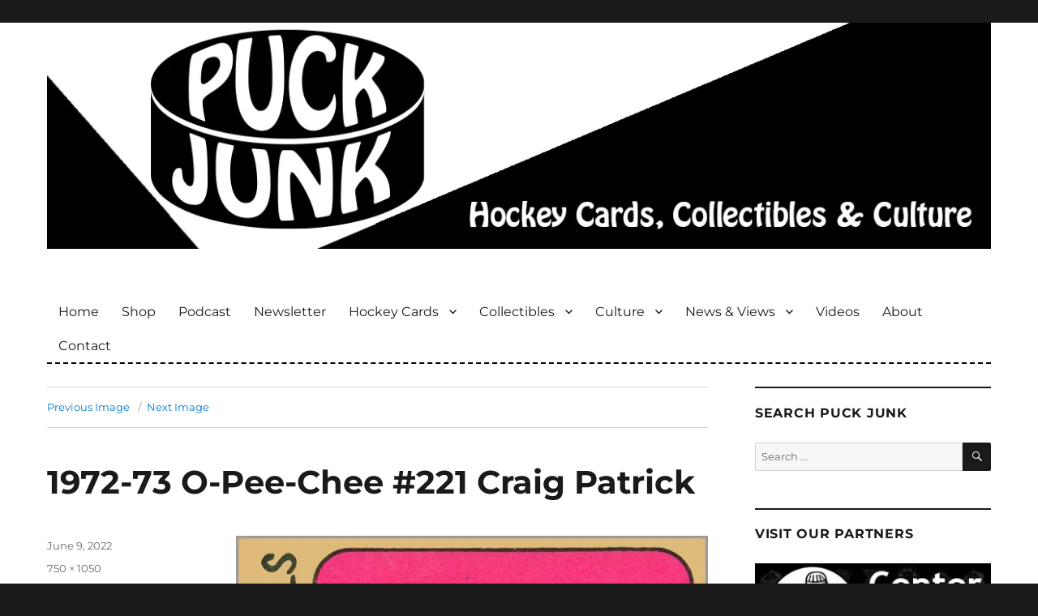

--- FILE ---
content_type: text/html; charset=UTF-8
request_url: https://puckjunk.com/2022/06/10/podcast-121/1972-73-o-pee-chee-221-craig-patrick/
body_size: 13392
content:
<!DOCTYPE html>
<html lang="en-US" class="no-js">
<head>

	<!-- code for various favorites icons -->
	<link rel="apple-touch-icon" sizes="180x180" href="/apple-touch-icon.png">
	<link rel="icon" type="image/png" sizes="32x32" href="/favicon-32x32.png">
	<link rel="icon" type="image/png" sizes="16x16" href="/favicon-16x16.png">
	<link rel="manifest" href="/site.webmanifest">
	<link rel="mask-icon" href="/safari-pinned-tab.svg" color="#5bbad5">
	<meta name="msapplication-TileColor" content="#006599">
	<meta name="theme-color" content="#ffffff">
	<!-- end of code for various favorites icons -->

	<meta charset="UTF-8">
	<meta name="viewport" content="width=device-width, initial-scale=1">
	
	<!-- Google Site Verification -->
	<meta name="google-site-verification" content="Y_SipoSn7BQI_UZAw6bz-HtebyluRJwJsXtH5sQZMAY" />
	
	<link rel="profile" href="https://gmpg.org/xfn/11">
		<script>(function(html){html.className = html.className.replace(/\bno-js\b/,'js')})(document.documentElement);</script>
<meta name='robots' content='index, follow, max-image-preview:large, max-snippet:-1, max-video-preview:-1' />

	<!-- This site is optimized with the Yoast SEO plugin v26.6 - https://yoast.com/wordpress/plugins/seo/ -->
	<title>1972-73 O-Pee-Chee #221 Craig Patrick - Puck Junk</title>
	<link rel="canonical" href="https://puckjunk.com/2022/06/10/podcast-121/1972-73-o-pee-chee-221-craig-patrick/" />
	<meta property="og:locale" content="en_US" />
	<meta property="og:type" content="article" />
	<meta property="og:title" content="1972-73 O-Pee-Chee #221 Craig Patrick - Puck Junk" />
	<meta property="og:description" content="1972-73 O-Pee-Chee #221 Craig Patrick" />
	<meta property="og:url" content="https://puckjunk.com/2022/06/10/podcast-121/1972-73-o-pee-chee-221-craig-patrick/" />
	<meta property="og:site_name" content="Puck Junk" />
	<meta property="article:publisher" content="https://www.facebook.com/puckjunk" />
	<meta property="og:image" content="https://puckjunk.com/2022/06/10/podcast-121/1972-73-o-pee-chee-221-craig-patrick" />
	<meta property="og:image:width" content="750" />
	<meta property="og:image:height" content="1050" />
	<meta property="og:image:type" content="image/jpeg" />
	<meta name="twitter:card" content="summary_large_image" />
	<meta name="twitter:site" content="@puckjunk" />
	<script type="application/ld+json" class="yoast-schema-graph">{"@context":"https://schema.org","@graph":[{"@type":"WebPage","@id":"https://puckjunk.com/2022/06/10/podcast-121/1972-73-o-pee-chee-221-craig-patrick/","url":"https://puckjunk.com/2022/06/10/podcast-121/1972-73-o-pee-chee-221-craig-patrick/","name":"1972-73 O-Pee-Chee #221 Craig Patrick - Puck Junk","isPartOf":{"@id":"https://puckjunk.com/#website"},"primaryImageOfPage":{"@id":"https://puckjunk.com/2022/06/10/podcast-121/1972-73-o-pee-chee-221-craig-patrick/#primaryimage"},"image":{"@id":"https://puckjunk.com/2022/06/10/podcast-121/1972-73-o-pee-chee-221-craig-patrick/#primaryimage"},"thumbnailUrl":"https://i0.wp.com/puckjunk.com/wp-content/uploads/2022/06/Patrick_72-73_OPC.jpg?fit=750%2C1050&ssl=1","datePublished":"2022-06-09T18:45:32+00:00","breadcrumb":{"@id":"https://puckjunk.com/2022/06/10/podcast-121/1972-73-o-pee-chee-221-craig-patrick/#breadcrumb"},"inLanguage":"en-US","potentialAction":[{"@type":"ReadAction","target":["https://puckjunk.com/2022/06/10/podcast-121/1972-73-o-pee-chee-221-craig-patrick/"]}]},{"@type":"ImageObject","inLanguage":"en-US","@id":"https://puckjunk.com/2022/06/10/podcast-121/1972-73-o-pee-chee-221-craig-patrick/#primaryimage","url":"https://i0.wp.com/puckjunk.com/wp-content/uploads/2022/06/Patrick_72-73_OPC.jpg?fit=750%2C1050&ssl=1","contentUrl":"https://i0.wp.com/puckjunk.com/wp-content/uploads/2022/06/Patrick_72-73_OPC.jpg?fit=750%2C1050&ssl=1"},{"@type":"BreadcrumbList","@id":"https://puckjunk.com/2022/06/10/podcast-121/1972-73-o-pee-chee-221-craig-patrick/#breadcrumb","itemListElement":[{"@type":"ListItem","position":1,"name":"Home","item":"https://puckjunk.com/"},{"@type":"ListItem","position":2,"name":"Puck Junk Podcast: Interview with Craig Patrick, 3Ice Commissioner &#038; former NHL Player, GM and Coach","item":"https://puckjunk.com/2022/06/10/podcast-121/"},{"@type":"ListItem","position":3,"name":"1972-73 O-Pee-Chee #221 Craig Patrick"}]},{"@type":"WebSite","@id":"https://puckjunk.com/#website","url":"https://puckjunk.com/","name":"Puck Junk","description":"Hockey cards, collectibles and culture","potentialAction":[{"@type":"SearchAction","target":{"@type":"EntryPoint","urlTemplate":"https://puckjunk.com/?s={search_term_string}"},"query-input":{"@type":"PropertyValueSpecification","valueRequired":true,"valueName":"search_term_string"}}],"inLanguage":"en-US"}]}</script>
	<!-- / Yoast SEO plugin. -->


<link rel='dns-prefetch' href='//secure.gravatar.com' />
<link rel='dns-prefetch' href='//stats.wp.com' />
<link rel='preconnect' href='//i0.wp.com' />
<link rel="alternate" type="application/rss+xml" title="Puck Junk &raquo; Feed" href="https://puckjunk.com/feed/" />
<link rel="alternate" type="application/rss+xml" title="Puck Junk &raquo; Comments Feed" href="https://puckjunk.com/comments/feed/" />
<link rel="alternate" type="application/rss+xml" title="Puck Junk &raquo; 1972-73 O-Pee-Chee #221 Craig Patrick Comments Feed" href="https://puckjunk.com/2022/06/10/podcast-121/1972-73-o-pee-chee-221-craig-patrick/feed/" />
<link rel="alternate" title="oEmbed (JSON)" type="application/json+oembed" href="https://puckjunk.com/wp-json/oembed/1.0/embed?url=https%3A%2F%2Fpuckjunk.com%2F2022%2F06%2F10%2Fpodcast-121%2F1972-73-o-pee-chee-221-craig-patrick%2F" />
<link rel="alternate" title="oEmbed (XML)" type="text/xml+oembed" href="https://puckjunk.com/wp-json/oembed/1.0/embed?url=https%3A%2F%2Fpuckjunk.com%2F2022%2F06%2F10%2Fpodcast-121%2F1972-73-o-pee-chee-221-craig-patrick%2F&#038;format=xml" />
<style id='wp-img-auto-sizes-contain-inline-css'>
img:is([sizes=auto i],[sizes^="auto," i]){contain-intrinsic-size:3000px 1500px}
/*# sourceURL=wp-img-auto-sizes-contain-inline-css */
</style>
<link rel='stylesheet' id='twentysixteen-jetpack-css' href='https://puckjunk.com/wp-content/plugins/jetpack/modules/theme-tools/compat/twentysixteen.css?ver=15.3.1' media='all' />
<style id='wp-emoji-styles-inline-css'>

	img.wp-smiley, img.emoji {
		display: inline !important;
		border: none !important;
		box-shadow: none !important;
		height: 1em !important;
		width: 1em !important;
		margin: 0 0.07em !important;
		vertical-align: -0.1em !important;
		background: none !important;
		padding: 0 !important;
	}
/*# sourceURL=wp-emoji-styles-inline-css */
</style>
<style id='wp-block-library-inline-css'>
:root{--wp-block-synced-color:#7a00df;--wp-block-synced-color--rgb:122,0,223;--wp-bound-block-color:var(--wp-block-synced-color);--wp-editor-canvas-background:#ddd;--wp-admin-theme-color:#007cba;--wp-admin-theme-color--rgb:0,124,186;--wp-admin-theme-color-darker-10:#006ba1;--wp-admin-theme-color-darker-10--rgb:0,107,160.5;--wp-admin-theme-color-darker-20:#005a87;--wp-admin-theme-color-darker-20--rgb:0,90,135;--wp-admin-border-width-focus:2px}@media (min-resolution:192dpi){:root{--wp-admin-border-width-focus:1.5px}}.wp-element-button{cursor:pointer}:root .has-very-light-gray-background-color{background-color:#eee}:root .has-very-dark-gray-background-color{background-color:#313131}:root .has-very-light-gray-color{color:#eee}:root .has-very-dark-gray-color{color:#313131}:root .has-vivid-green-cyan-to-vivid-cyan-blue-gradient-background{background:linear-gradient(135deg,#00d084,#0693e3)}:root .has-purple-crush-gradient-background{background:linear-gradient(135deg,#34e2e4,#4721fb 50%,#ab1dfe)}:root .has-hazy-dawn-gradient-background{background:linear-gradient(135deg,#faaca8,#dad0ec)}:root .has-subdued-olive-gradient-background{background:linear-gradient(135deg,#fafae1,#67a671)}:root .has-atomic-cream-gradient-background{background:linear-gradient(135deg,#fdd79a,#004a59)}:root .has-nightshade-gradient-background{background:linear-gradient(135deg,#330968,#31cdcf)}:root .has-midnight-gradient-background{background:linear-gradient(135deg,#020381,#2874fc)}:root{--wp--preset--font-size--normal:16px;--wp--preset--font-size--huge:42px}.has-regular-font-size{font-size:1em}.has-larger-font-size{font-size:2.625em}.has-normal-font-size{font-size:var(--wp--preset--font-size--normal)}.has-huge-font-size{font-size:var(--wp--preset--font-size--huge)}.has-text-align-center{text-align:center}.has-text-align-left{text-align:left}.has-text-align-right{text-align:right}.has-fit-text{white-space:nowrap!important}#end-resizable-editor-section{display:none}.aligncenter{clear:both}.items-justified-left{justify-content:flex-start}.items-justified-center{justify-content:center}.items-justified-right{justify-content:flex-end}.items-justified-space-between{justify-content:space-between}.screen-reader-text{border:0;clip-path:inset(50%);height:1px;margin:-1px;overflow:hidden;padding:0;position:absolute;width:1px;word-wrap:normal!important}.screen-reader-text:focus{background-color:#ddd;clip-path:none;color:#444;display:block;font-size:1em;height:auto;left:5px;line-height:normal;padding:15px 23px 14px;text-decoration:none;top:5px;width:auto;z-index:100000}html :where(.has-border-color){border-style:solid}html :where([style*=border-top-color]){border-top-style:solid}html :where([style*=border-right-color]){border-right-style:solid}html :where([style*=border-bottom-color]){border-bottom-style:solid}html :where([style*=border-left-color]){border-left-style:solid}html :where([style*=border-width]){border-style:solid}html :where([style*=border-top-width]){border-top-style:solid}html :where([style*=border-right-width]){border-right-style:solid}html :where([style*=border-bottom-width]){border-bottom-style:solid}html :where([style*=border-left-width]){border-left-style:solid}html :where(img[class*=wp-image-]){height:auto;max-width:100%}:where(figure){margin:0 0 1em}html :where(.is-position-sticky){--wp-admin--admin-bar--position-offset:var(--wp-admin--admin-bar--height,0px)}@media screen and (max-width:600px){html :where(.is-position-sticky){--wp-admin--admin-bar--position-offset:0px}}

/*# sourceURL=wp-block-library-inline-css */
</style><style id='global-styles-inline-css'>
:root{--wp--preset--aspect-ratio--square: 1;--wp--preset--aspect-ratio--4-3: 4/3;--wp--preset--aspect-ratio--3-4: 3/4;--wp--preset--aspect-ratio--3-2: 3/2;--wp--preset--aspect-ratio--2-3: 2/3;--wp--preset--aspect-ratio--16-9: 16/9;--wp--preset--aspect-ratio--9-16: 9/16;--wp--preset--color--black: #000000;--wp--preset--color--cyan-bluish-gray: #abb8c3;--wp--preset--color--white: #fff;--wp--preset--color--pale-pink: #f78da7;--wp--preset--color--vivid-red: #cf2e2e;--wp--preset--color--luminous-vivid-orange: #ff6900;--wp--preset--color--luminous-vivid-amber: #fcb900;--wp--preset--color--light-green-cyan: #7bdcb5;--wp--preset--color--vivid-green-cyan: #00d084;--wp--preset--color--pale-cyan-blue: #8ed1fc;--wp--preset--color--vivid-cyan-blue: #0693e3;--wp--preset--color--vivid-purple: #9b51e0;--wp--preset--color--dark-gray: #1a1a1a;--wp--preset--color--medium-gray: #686868;--wp--preset--color--light-gray: #e5e5e5;--wp--preset--color--blue-gray: #4d545c;--wp--preset--color--bright-blue: #007acc;--wp--preset--color--light-blue: #9adffd;--wp--preset--color--dark-brown: #402b30;--wp--preset--color--medium-brown: #774e24;--wp--preset--color--dark-red: #640c1f;--wp--preset--color--bright-red: #ff675f;--wp--preset--color--yellow: #ffef8e;--wp--preset--gradient--vivid-cyan-blue-to-vivid-purple: linear-gradient(135deg,rgb(6,147,227) 0%,rgb(155,81,224) 100%);--wp--preset--gradient--light-green-cyan-to-vivid-green-cyan: linear-gradient(135deg,rgb(122,220,180) 0%,rgb(0,208,130) 100%);--wp--preset--gradient--luminous-vivid-amber-to-luminous-vivid-orange: linear-gradient(135deg,rgb(252,185,0) 0%,rgb(255,105,0) 100%);--wp--preset--gradient--luminous-vivid-orange-to-vivid-red: linear-gradient(135deg,rgb(255,105,0) 0%,rgb(207,46,46) 100%);--wp--preset--gradient--very-light-gray-to-cyan-bluish-gray: linear-gradient(135deg,rgb(238,238,238) 0%,rgb(169,184,195) 100%);--wp--preset--gradient--cool-to-warm-spectrum: linear-gradient(135deg,rgb(74,234,220) 0%,rgb(151,120,209) 20%,rgb(207,42,186) 40%,rgb(238,44,130) 60%,rgb(251,105,98) 80%,rgb(254,248,76) 100%);--wp--preset--gradient--blush-light-purple: linear-gradient(135deg,rgb(255,206,236) 0%,rgb(152,150,240) 100%);--wp--preset--gradient--blush-bordeaux: linear-gradient(135deg,rgb(254,205,165) 0%,rgb(254,45,45) 50%,rgb(107,0,62) 100%);--wp--preset--gradient--luminous-dusk: linear-gradient(135deg,rgb(255,203,112) 0%,rgb(199,81,192) 50%,rgb(65,88,208) 100%);--wp--preset--gradient--pale-ocean: linear-gradient(135deg,rgb(255,245,203) 0%,rgb(182,227,212) 50%,rgb(51,167,181) 100%);--wp--preset--gradient--electric-grass: linear-gradient(135deg,rgb(202,248,128) 0%,rgb(113,206,126) 100%);--wp--preset--gradient--midnight: linear-gradient(135deg,rgb(2,3,129) 0%,rgb(40,116,252) 100%);--wp--preset--font-size--small: 13px;--wp--preset--font-size--medium: 20px;--wp--preset--font-size--large: 36px;--wp--preset--font-size--x-large: 42px;--wp--preset--spacing--20: 0.44rem;--wp--preset--spacing--30: 0.67rem;--wp--preset--spacing--40: 1rem;--wp--preset--spacing--50: 1.5rem;--wp--preset--spacing--60: 2.25rem;--wp--preset--spacing--70: 3.38rem;--wp--preset--spacing--80: 5.06rem;--wp--preset--shadow--natural: 6px 6px 9px rgba(0, 0, 0, 0.2);--wp--preset--shadow--deep: 12px 12px 50px rgba(0, 0, 0, 0.4);--wp--preset--shadow--sharp: 6px 6px 0px rgba(0, 0, 0, 0.2);--wp--preset--shadow--outlined: 6px 6px 0px -3px rgb(255, 255, 255), 6px 6px rgb(0, 0, 0);--wp--preset--shadow--crisp: 6px 6px 0px rgb(0, 0, 0);}:where(.is-layout-flex){gap: 0.5em;}:where(.is-layout-grid){gap: 0.5em;}body .is-layout-flex{display: flex;}.is-layout-flex{flex-wrap: wrap;align-items: center;}.is-layout-flex > :is(*, div){margin: 0;}body .is-layout-grid{display: grid;}.is-layout-grid > :is(*, div){margin: 0;}:where(.wp-block-columns.is-layout-flex){gap: 2em;}:where(.wp-block-columns.is-layout-grid){gap: 2em;}:where(.wp-block-post-template.is-layout-flex){gap: 1.25em;}:where(.wp-block-post-template.is-layout-grid){gap: 1.25em;}.has-black-color{color: var(--wp--preset--color--black) !important;}.has-cyan-bluish-gray-color{color: var(--wp--preset--color--cyan-bluish-gray) !important;}.has-white-color{color: var(--wp--preset--color--white) !important;}.has-pale-pink-color{color: var(--wp--preset--color--pale-pink) !important;}.has-vivid-red-color{color: var(--wp--preset--color--vivid-red) !important;}.has-luminous-vivid-orange-color{color: var(--wp--preset--color--luminous-vivid-orange) !important;}.has-luminous-vivid-amber-color{color: var(--wp--preset--color--luminous-vivid-amber) !important;}.has-light-green-cyan-color{color: var(--wp--preset--color--light-green-cyan) !important;}.has-vivid-green-cyan-color{color: var(--wp--preset--color--vivid-green-cyan) !important;}.has-pale-cyan-blue-color{color: var(--wp--preset--color--pale-cyan-blue) !important;}.has-vivid-cyan-blue-color{color: var(--wp--preset--color--vivid-cyan-blue) !important;}.has-vivid-purple-color{color: var(--wp--preset--color--vivid-purple) !important;}.has-black-background-color{background-color: var(--wp--preset--color--black) !important;}.has-cyan-bluish-gray-background-color{background-color: var(--wp--preset--color--cyan-bluish-gray) !important;}.has-white-background-color{background-color: var(--wp--preset--color--white) !important;}.has-pale-pink-background-color{background-color: var(--wp--preset--color--pale-pink) !important;}.has-vivid-red-background-color{background-color: var(--wp--preset--color--vivid-red) !important;}.has-luminous-vivid-orange-background-color{background-color: var(--wp--preset--color--luminous-vivid-orange) !important;}.has-luminous-vivid-amber-background-color{background-color: var(--wp--preset--color--luminous-vivid-amber) !important;}.has-light-green-cyan-background-color{background-color: var(--wp--preset--color--light-green-cyan) !important;}.has-vivid-green-cyan-background-color{background-color: var(--wp--preset--color--vivid-green-cyan) !important;}.has-pale-cyan-blue-background-color{background-color: var(--wp--preset--color--pale-cyan-blue) !important;}.has-vivid-cyan-blue-background-color{background-color: var(--wp--preset--color--vivid-cyan-blue) !important;}.has-vivid-purple-background-color{background-color: var(--wp--preset--color--vivid-purple) !important;}.has-black-border-color{border-color: var(--wp--preset--color--black) !important;}.has-cyan-bluish-gray-border-color{border-color: var(--wp--preset--color--cyan-bluish-gray) !important;}.has-white-border-color{border-color: var(--wp--preset--color--white) !important;}.has-pale-pink-border-color{border-color: var(--wp--preset--color--pale-pink) !important;}.has-vivid-red-border-color{border-color: var(--wp--preset--color--vivid-red) !important;}.has-luminous-vivid-orange-border-color{border-color: var(--wp--preset--color--luminous-vivid-orange) !important;}.has-luminous-vivid-amber-border-color{border-color: var(--wp--preset--color--luminous-vivid-amber) !important;}.has-light-green-cyan-border-color{border-color: var(--wp--preset--color--light-green-cyan) !important;}.has-vivid-green-cyan-border-color{border-color: var(--wp--preset--color--vivid-green-cyan) !important;}.has-pale-cyan-blue-border-color{border-color: var(--wp--preset--color--pale-cyan-blue) !important;}.has-vivid-cyan-blue-border-color{border-color: var(--wp--preset--color--vivid-cyan-blue) !important;}.has-vivid-purple-border-color{border-color: var(--wp--preset--color--vivid-purple) !important;}.has-vivid-cyan-blue-to-vivid-purple-gradient-background{background: var(--wp--preset--gradient--vivid-cyan-blue-to-vivid-purple) !important;}.has-light-green-cyan-to-vivid-green-cyan-gradient-background{background: var(--wp--preset--gradient--light-green-cyan-to-vivid-green-cyan) !important;}.has-luminous-vivid-amber-to-luminous-vivid-orange-gradient-background{background: var(--wp--preset--gradient--luminous-vivid-amber-to-luminous-vivid-orange) !important;}.has-luminous-vivid-orange-to-vivid-red-gradient-background{background: var(--wp--preset--gradient--luminous-vivid-orange-to-vivid-red) !important;}.has-very-light-gray-to-cyan-bluish-gray-gradient-background{background: var(--wp--preset--gradient--very-light-gray-to-cyan-bluish-gray) !important;}.has-cool-to-warm-spectrum-gradient-background{background: var(--wp--preset--gradient--cool-to-warm-spectrum) !important;}.has-blush-light-purple-gradient-background{background: var(--wp--preset--gradient--blush-light-purple) !important;}.has-blush-bordeaux-gradient-background{background: var(--wp--preset--gradient--blush-bordeaux) !important;}.has-luminous-dusk-gradient-background{background: var(--wp--preset--gradient--luminous-dusk) !important;}.has-pale-ocean-gradient-background{background: var(--wp--preset--gradient--pale-ocean) !important;}.has-electric-grass-gradient-background{background: var(--wp--preset--gradient--electric-grass) !important;}.has-midnight-gradient-background{background: var(--wp--preset--gradient--midnight) !important;}.has-small-font-size{font-size: var(--wp--preset--font-size--small) !important;}.has-medium-font-size{font-size: var(--wp--preset--font-size--medium) !important;}.has-large-font-size{font-size: var(--wp--preset--font-size--large) !important;}.has-x-large-font-size{font-size: var(--wp--preset--font-size--x-large) !important;}
/*# sourceURL=global-styles-inline-css */
</style>

<style id='classic-theme-styles-inline-css'>
/*! This file is auto-generated */
.wp-block-button__link{color:#fff;background-color:#32373c;border-radius:9999px;box-shadow:none;text-decoration:none;padding:calc(.667em + 2px) calc(1.333em + 2px);font-size:1.125em}.wp-block-file__button{background:#32373c;color:#fff;text-decoration:none}
/*# sourceURL=/wp-includes/css/classic-themes.min.css */
</style>
<link rel='stylesheet' id='crp-style-rounded-thumbs-css' href='https://puckjunk.com/wp-content/plugins/contextual-related-posts/css/rounded-thumbs.min.css?ver=4.1.0' media='all' />
<style id='crp-style-rounded-thumbs-inline-css'>

			.crp_related.crp-rounded-thumbs a {
				width: 150px;
                height: 150px;
				text-decoration: none;
			}
			.crp_related.crp-rounded-thumbs img {
				max-width: 150px;
				margin: auto;
			}
			.crp_related.crp-rounded-thumbs .crp_title {
				width: 100%;
			}
			
/*# sourceURL=crp-style-rounded-thumbs-inline-css */
</style>
<style id='crp-custom-style-inline-css'>
.crp_related a:link {
	color: white;
}

.crp_related a:visited {
	color: white;
}

.crp_related a:hover {
	color: #2da7f8;
}

.crp_related a:active {
	color: white;
}

/* border around thumbnail */
.crp_related li:hover {
	background: #eee;
	border-color: #bbb;
}
/*# sourceURL=crp-custom-style-inline-css */
</style>
<link rel='stylesheet' id='parent-style-css' href='https://puckjunk.com/wp-content/themes/twentysixteen/style.css?ver=6.9' media='all' />
<link rel='stylesheet' id='twentysixteen-fonts-css' href='https://puckjunk.com/wp-content/themes/twentysixteen/fonts/merriweather-plus-montserrat-plus-inconsolata.css?ver=20230328' media='all' />
<link rel='stylesheet' id='genericons-css' href='https://puckjunk.com/wp-content/plugins/jetpack/_inc/genericons/genericons/genericons.css?ver=3.1' media='all' />
<link rel='stylesheet' id='twentysixteen-style-css' href='https://puckjunk.com/wp-content/themes/twentysixteen-child/style.css?ver=20250715' media='all' />
<link rel='stylesheet' id='twentysixteen-block-style-css' href='https://puckjunk.com/wp-content/themes/twentysixteen/css/blocks.css?ver=20240817' media='all' />
<link rel='stylesheet' id='jetpack-subscriptions-css' href='https://puckjunk.com/wp-content/plugins/jetpack/_inc/build/subscriptions/subscriptions.min.css?ver=15.3.1' media='all' />
<script src="https://puckjunk.com/wp-includes/js/jquery/jquery.min.js?ver=3.7.1" id="jquery-core-js"></script>
<script src="https://puckjunk.com/wp-includes/js/jquery/jquery-migrate.min.js?ver=3.4.1" id="jquery-migrate-js"></script>
<script src="https://puckjunk.com/wp-content/themes/twentysixteen/js/keyboard-image-navigation.js?ver=20170530" id="twentysixteen-keyboard-image-navigation-js"></script>
<script id="twentysixteen-script-js-extra">
var screenReaderText = {"expand":"expand child menu","collapse":"collapse child menu"};
//# sourceURL=twentysixteen-script-js-extra
</script>
<script src="https://puckjunk.com/wp-content/themes/twentysixteen/js/functions.js?ver=20230629" id="twentysixteen-script-js" defer data-wp-strategy="defer"></script>
<link rel="https://api.w.org/" href="https://puckjunk.com/wp-json/" /><link rel="alternate" title="JSON" type="application/json" href="https://puckjunk.com/wp-json/wp/v2/media/36930" /><link rel="EditURI" type="application/rsd+xml" title="RSD" href="https://puckjunk.com/xmlrpc.php?rsd" />
<meta name="generator" content="WordPress 6.9" />
<link rel='shortlink' href='https://wp.me/a2szei-9BE' />
	<style>img#wpstats{display:none}</style>
				<style type="text/css" id="twentysixteen-header-css">
		.site-branding {
			margin: 0 auto 0 0;
		}

		.site-branding .site-title,
		.site-description {
			clip-path: inset(50%);
			position: absolute;
		}
		</style>
				<style id="wp-custom-css">
			.gray-border {border: 2px solid #999999;}		</style>
			<!-- end of Google Site Verification -->
	
	<!-- Mailchimp Popup form -->
	<script id="mcjs">!function(c,h,i,m,p){m=c.createElement(h),p=c.getElementsByTagName(h)[0],m.async=1,m.src=i,p.parentNode.insertBefore(m,p)}(document,"script","https://chimpstatic.com/mcjs-connected/js/users/f2d16481b161d55d347bff637/d88d0eea2c7ebe79fb2808527.js");</script>
	<!-- end of Mailchimp Popup form -->
	
	
</head>

<body data-rsssl=1 class="attachment wp-singular attachment-template-default single single-attachment postid-36930 attachmentid-36930 attachment-jpeg wp-embed-responsive wp-theme-twentysixteen wp-child-theme-twentysixteen-child group-blog">
<div id="page" class="site">
	<div class="site-inner">
		<a class="skip-link screen-reader-text" href="#content">Skip to content</a>

		<header id="masthead" class="site-header" role="banner">
		
		
		
											<div class="header-image">
					<a href="https://puckjunk.com/" rel="home">
						<img src="https://puckjunk.com/wp-content/uploads/2022/07/2022_banner_1200_by_288.jpg" srcset="https://i0.wp.com/puckjunk.com/wp-content/uploads/2022/07/2022_banner_1200_by_288.jpg?w=1200&amp;ssl=1 1200w, https://i0.wp.com/puckjunk.com/wp-content/uploads/2022/07/2022_banner_1200_by_288.jpg?resize=300%2C72&amp;ssl=1 300w, https://i0.wp.com/puckjunk.com/wp-content/uploads/2022/07/2022_banner_1200_by_288.jpg?resize=1024%2C246&amp;ssl=1 1024w, https://i0.wp.com/puckjunk.com/wp-content/uploads/2022/07/2022_banner_1200_by_288.jpg?resize=150%2C36&amp;ssl=1 150w, https://i0.wp.com/puckjunk.com/wp-content/uploads/2022/07/2022_banner_1200_by_288.jpg?resize=768%2C184&amp;ssl=1 768w" sizes="(max-width: 709px) 85vw, (max-width: 909px) 81vw, (max-width: 1362px) 88vw, 1200px" width="1200" height="288" alt="Puck Junk">
					</a>
				</div>
					
		
		
		
		
		
		
			<div class="site-header-main">
				<div class="site-branding">
											<p class="site-title"><a href="https://puckjunk.com/" rel="home">Puck Junk</a></p>
											<p class="site-description">Hockey cards, collectibles and culture</p>
									</div><!-- .site-branding -->

									<button id="menu-toggle" class="menu-toggle">Menu</button>

					<div id="site-header-menu" class="site-header-menu">
													<nav id="site-navigation" class="main-navigation" role="navigation" aria-label="Primary Menu">
								<div class="menu-main-navigation-container"><ul id="menu-main-navigation" class="primary-menu"><li id="menu-item-723" class="menu-item menu-item-type-custom menu-item-object-custom menu-item-home menu-item-723"><a href="//puckjunk.com/">Home</a></li>
<li id="menu-item-38781" class="menu-item menu-item-type-post_type menu-item-object-page menu-item-38781"><a href="https://puckjunk.com/shop/">Shop</a></li>
<li id="menu-item-36250" class="menu-item menu-item-type-taxonomy menu-item-object-category menu-item-36250"><a href="https://puckjunk.com/category/puck-junk-podcast/" title="Puck Junk Podcast">Podcast</a></li>
<li id="menu-item-38886" class="menu-item menu-item-type-post_type menu-item-object-page menu-item-38886"><a href="https://puckjunk.com/newsletter/">Newsletter</a></li>
<li id="menu-item-735" class="menu-item menu-item-type-taxonomy menu-item-object-category menu-item-has-children menu-item-735"><a href="https://puckjunk.com/category/hockey-cards/">Hockey Cards</a>
<ul class="sub-menu">
	<li id="menu-item-736" class="menu-item menu-item-type-taxonomy menu-item-object-category menu-item-736"><a href="https://puckjunk.com/category/hockey-cards/box-pack-breaks/">Box / Pack Breaks</a></li>
	<li id="menu-item-737" class="menu-item menu-item-type-taxonomy menu-item-object-category menu-item-737"><a href="https://puckjunk.com/category/hockey-cards/card-of-the-week/">Card of the Week</a></li>
	<li id="menu-item-738" class="menu-item menu-item-type-taxonomy menu-item-object-category menu-item-738"><a href="https://puckjunk.com/category/hockey-cards/career-in-cards/">Career In Cards</a></li>
	<li id="menu-item-740" class="menu-item menu-item-type-taxonomy menu-item-object-category menu-item-has-children menu-item-740"><a href="https://puckjunk.com/category/hockey-cards/set-reviews/">Set Reviews >></a>
	<ul class="sub-menu">
		<li id="menu-item-742" class="menu-item menu-item-type-taxonomy menu-item-object-category menu-item-742"><a href="https://puckjunk.com/category/hockey-cards/set-reviews/large-sets/">Large Sets</a></li>
		<li id="menu-item-744" class="menu-item menu-item-type-taxonomy menu-item-object-category menu-item-744"><a href="https://puckjunk.com/category/hockey-cards/set-reviews/small-sets/">Small Sets</a></li>
		<li id="menu-item-741" class="menu-item menu-item-type-taxonomy menu-item-object-category menu-item-741"><a href="https://puckjunk.com/category/hockey-cards/set-reviews/insert-sets/">Insert Sets</a></li>
		<li id="menu-item-745" class="menu-item menu-item-type-taxonomy menu-item-object-category menu-item-745"><a href="https://puckjunk.com/category/hockey-cards/set-reviews/team-sets/">Team Sets</a></li>
		<li id="menu-item-743" class="menu-item menu-item-type-taxonomy menu-item-object-category menu-item-743"><a href="https://puckjunk.com/category/hockey-cards/set-reviews/oddball-sets/">Oddball Sets</a></li>
	</ul>
</li>
	<li id="menu-item-739" class="menu-item menu-item-type-taxonomy menu-item-object-category menu-item-has-children menu-item-739"><a href="https://puckjunk.com/category/hockey-cards/promos-and-prototypes/">Promos &#038; Prototypes >></a>
	<ul class="sub-menu">
		<li id="menu-item-14555" class="menu-item menu-item-type-taxonomy menu-item-object-category menu-item-14555"><a href="https://puckjunk.com/category/hockey-cards/promos-and-prototypes/promo-proto-cards/">Promo &amp; Proto Cards</a></li>
		<li id="menu-item-20666" class="menu-item menu-item-type-taxonomy menu-item-object-category menu-item-20666"><a href="https://puckjunk.com/category/hockey-cards/promos-and-prototypes/mail-away-items/">Mail-Away Items</a></li>
		<li id="menu-item-14556" class="menu-item menu-item-type-taxonomy menu-item-object-category menu-item-14556"><a href="https://puckjunk.com/category/hockey-cards/promos-and-prototypes/sell-sheets/">Sell Sheets</a></li>
	</ul>
</li>
	<li id="menu-item-4099" class="menu-item menu-item-type-taxonomy menu-item-object-category menu-item-4099"><a href="https://puckjunk.com/category/hockey-cards/the-lost-cards/">The Lost Cards</a></li>
	<li id="menu-item-20927" class="menu-item menu-item-type-taxonomy menu-item-object-category menu-item-20927"><a href="https://puckjunk.com/category/hockey-cards/errors-variants/">Errors &amp; Variants</a></li>
	<li id="menu-item-7447" class="menu-item menu-item-type-taxonomy menu-item-object-category menu-item-7447"><a href="https://puckjunk.com/category/hockey-cards/custom-cards/">Custom Cards</a></li>
	<li id="menu-item-1547" class="menu-item menu-item-type-taxonomy menu-item-object-category menu-item-has-children menu-item-1547"><a href="https://puckjunk.com/category/news-and-views/my-collection-quest/">My Collection Quest</a>
	<ul class="sub-menu">
		<li id="menu-item-1548" class="menu-item menu-item-type-taxonomy menu-item-object-category menu-item-1548"><a href="https://puckjunk.com/category/news-and-views/my-collection-quest/1957-58-topps/">1957-58 Topps</a></li>
		<li id="menu-item-1549" class="menu-item menu-item-type-taxonomy menu-item-object-category menu-item-1549"><a href="https://puckjunk.com/category/news-and-views/my-collection-quest/1963-64-parkhurst/">1963-64 Parkhurst</a></li>
	</ul>
</li>
</ul>
</li>
<li id="menu-item-725" class="menu-item menu-item-type-taxonomy menu-item-object-category menu-item-has-children menu-item-725"><a href="https://puckjunk.com/category/collectibles/">Collectibles</a>
<ul class="sub-menu">
	<li id="menu-item-726" class="menu-item menu-item-type-taxonomy menu-item-object-category menu-item-726"><a href="https://puckjunk.com/category/collectibles/comic-books/">Comic Books</a></li>
	<li id="menu-item-727" class="menu-item menu-item-type-taxonomy menu-item-object-category menu-item-727"><a href="https://puckjunk.com/category/collectibles/holiday-items/">Holiday Items</a></li>
	<li id="menu-item-728" class="menu-item menu-item-type-taxonomy menu-item-object-category menu-item-728"><a href="https://puckjunk.com/category/collectibles/magazines/">Magazines</a></li>
	<li id="menu-item-732" class="menu-item menu-item-type-taxonomy menu-item-object-category menu-item-732"><a href="https://puckjunk.com/category/collectibles/pucks/">Pucks</a></li>
	<li id="menu-item-733" class="menu-item menu-item-type-taxonomy menu-item-object-category menu-item-733"><a href="https://puckjunk.com/category/collectibles/ticket-stubs/">Ticket Stubs</a></li>
	<li id="menu-item-6299" class="menu-item menu-item-type-taxonomy menu-item-object-category menu-item-6299"><a href="https://puckjunk.com/category/collectibles/toys/">Toys</a></li>
	<li id="menu-item-729" class="menu-item menu-item-type-taxonomy menu-item-object-category menu-item-729"><a href="https://puckjunk.com/category/collectibles/misc-junk/">Misc. Junk</a></li>
</ul>
</li>
<li id="menu-item-16517" class="menu-item menu-item-type-taxonomy menu-item-object-category menu-item-has-children menu-item-16517"><a href="https://puckjunk.com/category/culture/">Culture</a>
<ul class="sub-menu">
	<li id="menu-item-30971" class="menu-item menu-item-type-taxonomy menu-item-object-category menu-item-30971"><a href="https://puckjunk.com/category/culture/beer-league/">Beer League</a></li>
	<li id="menu-item-13277" class="menu-item menu-item-type-taxonomy menu-item-object-category menu-item-13277"><a href="https://puckjunk.com/category/culture/books/">Books</a></li>
	<li id="menu-item-23530" class="menu-item menu-item-type-taxonomy menu-item-object-category menu-item-23530"><a href="https://puckjunk.com/category/culture/games/">Games</a></li>
	<li id="menu-item-24826" class="menu-item menu-item-type-taxonomy menu-item-object-category menu-item-24826"><a href="https://puckjunk.com/category/culture/internet-culture/">Internet Culture</a></li>
	<li id="menu-item-18933" class="menu-item menu-item-type-taxonomy menu-item-object-category menu-item-18933"><a href="https://puckjunk.com/category/culture/jerseys/">Jerseys</a></li>
	<li id="menu-item-730" class="menu-item menu-item-type-taxonomy menu-item-object-category menu-item-730"><a href="https://puckjunk.com/category/culture/movies-tv/">Movies &amp; TV</a></li>
	<li id="menu-item-25001" class="menu-item menu-item-type-taxonomy menu-item-object-category menu-item-25001"><a href="https://puckjunk.com/category/culture/music/">Music &#038; Recordings</a></li>
	<li id="menu-item-731" class="menu-item menu-item-type-taxonomy menu-item-object-category menu-item-731"><a href="https://puckjunk.com/category/culture/photos/">Photos</a></li>
	<li id="menu-item-734" class="menu-item menu-item-type-taxonomy menu-item-object-category menu-item-734"><a href="https://puckjunk.com/category/culture/video-games/">Video Games</a></li>
</ul>
</li>
<li id="menu-item-746" class="menu-item menu-item-type-taxonomy menu-item-object-category menu-item-has-children menu-item-746"><a href="https://puckjunk.com/category/news-and-views/">News &amp; Views</a>
<ul class="sub-menu">
	<li id="menu-item-37064" class="menu-item menu-item-type-taxonomy menu-item-object-category menu-item-37064"><a href="https://puckjunk.com/category/news-and-views/clementes-corner/">Clemente&#8217;s Corner</a></li>
	<li id="menu-item-40046" class="menu-item menu-item-type-taxonomy menu-item-object-category menu-item-40046"><a href="https://puckjunk.com/category/news-and-views/tims-take/">Tim&#8217;s Take</a></li>
	<li id="menu-item-1550" class="menu-item menu-item-type-taxonomy menu-item-object-category menu-item-1550"><a href="https://puckjunk.com/category/news-and-views/news/">News</a></li>
	<li id="menu-item-13143" class="menu-item menu-item-type-taxonomy menu-item-object-category menu-item-13143"><a href="https://puckjunk.com/category/news-and-views/interviews/">Interviews</a></li>
	<li id="menu-item-1551" class="menu-item menu-item-type-taxonomy menu-item-object-category menu-item-1551"><a href="https://puckjunk.com/category/news-and-views/opinions/">Opinions</a></li>
	<li id="menu-item-15233" class="menu-item menu-item-type-taxonomy menu-item-object-category menu-item-15233"><a href="https://puckjunk.com/category/news-and-views/interactive-media/">Interactive Media</a></li>
	<li id="menu-item-1546" class="menu-item menu-item-type-taxonomy menu-item-object-category menu-item-1546"><a href="https://puckjunk.com/category/news-and-views/funny-stuff/">Funny Stuff</a></li>
	<li id="menu-item-36474" class="menu-item menu-item-type-taxonomy menu-item-object-category menu-item-36474"><a href="https://puckjunk.com/category/news-and-views/snap-shots/">Snap Shots</a></li>
</ul>
</li>
<li id="menu-item-804" class="menu-item menu-item-type-taxonomy menu-item-object-category menu-item-804"><a href="https://puckjunk.com/category/videos/">Videos</a></li>
<li id="menu-item-753" class="menu-item menu-item-type-post_type menu-item-object-page menu-item-753"><a href="https://puckjunk.com/about/">About</a></li>
<li id="menu-item-754" class="menu-item menu-item-type-post_type menu-item-object-page menu-item-754"><a href="https://puckjunk.com/contact/">Contact</a></li>
</ul></div>							</nav><!-- .main-navigation -->
						
											</div><!-- .site-header-menu -->
							</div><!-- .site-header-main -->

		</header><!-- .site-header -->

		<div id="content" class="site-content">

	<div id="primary" class="content-area">
		<main id="main" class="site-main">

			
			<article id="post-36930" class="post-36930 attachment type-attachment status-inherit hentry">

				<nav id="image-navigation" class="navigation image-navigation">
					<div class="nav-links">
						<div class="nav-previous"><a href='https://puckjunk.com/2022/06/10/podcast-121/jagr_rc/'>Previous Image</a></div>
						<div class="nav-next"><a href='https://puckjunk.com/2022/06/10/podcast-121/patrick_75-76_opc/'>Next Image</a></div>
					</div><!-- .nav-links -->
				</nav><!-- .image-navigation -->

				<header class="entry-header">
					<h1 class="entry-title">1972-73 O-Pee-Chee #221 Craig Patrick</h1>				</header><!-- .entry-header -->

				<div class="entry-content">

					<div class="entry-attachment">
						<img width="731" height="1024" src="https://i0.wp.com/puckjunk.com/wp-content/uploads/2022/06/Patrick_72-73_OPC.jpg?fit=731%2C1024&amp;ssl=1" class="attachment-large size-large" alt="" decoding="async" fetchpriority="high" srcset="https://i0.wp.com/puckjunk.com/wp-content/uploads/2022/06/Patrick_72-73_OPC.jpg?w=750&amp;ssl=1 750w, https://i0.wp.com/puckjunk.com/wp-content/uploads/2022/06/Patrick_72-73_OPC.jpg?resize=214%2C300&amp;ssl=1 214w, https://i0.wp.com/puckjunk.com/wp-content/uploads/2022/06/Patrick_72-73_OPC.jpg?resize=731%2C1024&amp;ssl=1 731w, https://i0.wp.com/puckjunk.com/wp-content/uploads/2022/06/Patrick_72-73_OPC.jpg?resize=150%2C210&amp;ssl=1 150w" sizes="(max-width: 709px) 85vw, (max-width: 909px) 67vw, (max-width: 984px) 61vw, (max-width: 1362px) 45vw, 600px" />
									<div class="entry-caption">
				<p>1972-73 O-Pee-Chee #221 Craig Patrick</p>
			</div><!-- .entry-caption -->
			
						</div><!-- .entry-attachment -->

						<div class="crp_related     crp-rounded-thumbs"><h3>Related Posts:</h3><ul><li><a href="https://puckjunk.com/2022/06/10/podcast-121/"     class="crp_link post-36925"><figure><img decoding="async"  style="max-width:150px;max-height:150px;"  src="https://i0.wp.com/puckjunk.com/wp-content/uploads/2022/06/Patrick_72-73_OPC.jpg?resize=150%2C150&amp;ssl=1" class="crp_featured crp_thumb crp_thumbnail" alt="Puck Junk Podcast: Interview with Craig Patrick, 3Ice Commissioner &amp; former NHL Player, GM and Coach" title="Puck Junk Podcast: Interview with Craig Patrick, 3Ice Commissioner &amp; former NHL Player, GM and Coach" srcset="https://i0.wp.com/puckjunk.com/wp-content/uploads/2022/06/Patrick_72-73_OPC.jpg?resize=150%2C150&amp;ssl=1 150w, https://i0.wp.com/puckjunk.com/wp-content/uploads/2022/06/Patrick_72-73_OPC.jpg?zoom=2&amp;resize=150%2C150&amp;ssl=1 300w, https://i0.wp.com/puckjunk.com/wp-content/uploads/2022/06/Patrick_72-73_OPC.jpg?zoom=3&amp;resize=150%2C150&amp;ssl=1 450w" sizes="(max-width: 150px) 85vw, 150px" /></figure><span class="crp_title">Puck Junk Podcast: Interview with Craig Patrick, 3Ice Commissioner & former NHL Player, GM and Coach</span></a></li><li><a href="https://puckjunk.com/2010/01/21/jim-craig-an-american-hockey-hero/"     class="crp_link post-310"><figure><img decoding="async"  style="max-width:150px;max-height:150px;"  src="https://i0.wp.com/puckjunk.com/wp-content/uploads/2022/06/Patrick_72-73_OPC.jpg?resize=150%2C150&amp;ssl=1" class="crp_featured crp_thumb crp_thumbnail" alt="Jim Craig: An American Hockey Hero" title="Jim Craig: An American Hockey Hero" srcset="https://i0.wp.com/puckjunk.com/wp-content/uploads/2022/06/Patrick_72-73_OPC.jpg?resize=150%2C150&amp;ssl=1 150w, https://i0.wp.com/puckjunk.com/wp-content/uploads/2022/06/Patrick_72-73_OPC.jpg?zoom=2&amp;resize=150%2C150&amp;ssl=1 300w, https://i0.wp.com/puckjunk.com/wp-content/uploads/2022/06/Patrick_72-73_OPC.jpg?zoom=3&amp;resize=150%2C150&amp;ssl=1 450w" sizes="(max-width: 150px) 85vw, 150px" /></figure><span class="crp_title">Jim Craig: An American Hockey Hero</span></a></li><li><a href="https://puckjunk.com/2010/12/14/more-vintage-pickups/"     class="crp_link post-502"><figure><img decoding="async"  style="max-width:150px;max-height:150px;"  src="https://i0.wp.com/puckjunk.com/wp-content/uploads/2022/06/Patrick_72-73_OPC.jpg?resize=150%2C150&amp;ssl=1" class="crp_featured crp_thumb crp_thumbnail" alt="More Vintage Pickups" title="More Vintage Pickups" srcset="https://i0.wp.com/puckjunk.com/wp-content/uploads/2022/06/Patrick_72-73_OPC.jpg?resize=150%2C150&amp;ssl=1 150w, https://i0.wp.com/puckjunk.com/wp-content/uploads/2022/06/Patrick_72-73_OPC.jpg?zoom=2&amp;resize=150%2C150&amp;ssl=1 300w, https://i0.wp.com/puckjunk.com/wp-content/uploads/2022/06/Patrick_72-73_OPC.jpg?zoom=3&amp;resize=150%2C150&amp;ssl=1 450w" sizes="(max-width: 150px) 85vw, 150px" /></figure><span class="crp_title">More Vintage Pickups</span></a></li><li><a href="https://puckjunk.com/2019/06/08/helmet-holdouts-the-last-players-not-to-wear-helmets-in-the-nhl/"     class="crp_link post-29024"><figure><img decoding="async"  style="max-width:150px;max-height:150px;"  src="https://i0.wp.com/puckjunk.com/wp-content/uploads/2022/06/Patrick_72-73_OPC.jpg?resize=150%2C150&amp;ssl=1" class="crp_featured crp_thumb crp_thumbnail" alt="Helmet Holdouts: The Last Players Not to Wear Helmets in the NHL" title="Helmet Holdouts: The Last Players Not to Wear Helmets in the NHL" srcset="https://i0.wp.com/puckjunk.com/wp-content/uploads/2022/06/Patrick_72-73_OPC.jpg?resize=150%2C150&amp;ssl=1 150w, https://i0.wp.com/puckjunk.com/wp-content/uploads/2022/06/Patrick_72-73_OPC.jpg?zoom=2&amp;resize=150%2C150&amp;ssl=1 300w, https://i0.wp.com/puckjunk.com/wp-content/uploads/2022/06/Patrick_72-73_OPC.jpg?zoom=3&amp;resize=150%2C150&amp;ssl=1 450w" sizes="(max-width: 150px) 85vw, 150px" /></figure><span class="crp_title">Helmet Holdouts: The Last Players Not to Wear Helmets in the NHL</span></a></li><li><a href="https://puckjunk.com/2010/08/13/the-beckett-craig-ferguson-conspiracy/"     class="crp_link post-419"><figure><img decoding="async"  style="max-width:150px;max-height:150px;"  src="https://i0.wp.com/puckjunk.com/wp-content/uploads/2022/06/Patrick_72-73_OPC.jpg?resize=150%2C150&amp;ssl=1" class="crp_featured crp_thumb crp_thumbnail" alt="The Beckett / Craig Ferguson Conspiracy" title="The Beckett / Craig Ferguson Conspiracy" srcset="https://i0.wp.com/puckjunk.com/wp-content/uploads/2022/06/Patrick_72-73_OPC.jpg?resize=150%2C150&amp;ssl=1 150w, https://i0.wp.com/puckjunk.com/wp-content/uploads/2022/06/Patrick_72-73_OPC.jpg?zoom=2&amp;resize=150%2C150&amp;ssl=1 300w, https://i0.wp.com/puckjunk.com/wp-content/uploads/2022/06/Patrick_72-73_OPC.jpg?zoom=3&amp;resize=150%2C150&amp;ssl=1 450w" sizes="(max-width: 150px) 85vw, 150px" /></figure><span class="crp_title">The Beckett / Craig Ferguson Conspiracy</span></a></li><li><a href="https://puckjunk.com/2008/03/10/2007-08-opc-collector-tin-break-1/"     class="crp_link post-81"><figure><img decoding="async"  style="max-width:150px;max-height:150px;"  src="https://i0.wp.com/puckjunk.com/wp-content/uploads/2022/06/Patrick_72-73_OPC.jpg?resize=150%2C150&amp;ssl=1" class="crp_featured crp_thumb crp_thumbnail" alt="2007-08 OPC collector tin break #1" title="2007-08 OPC collector tin break #1" srcset="https://i0.wp.com/puckjunk.com/wp-content/uploads/2022/06/Patrick_72-73_OPC.jpg?resize=150%2C150&amp;ssl=1 150w, https://i0.wp.com/puckjunk.com/wp-content/uploads/2022/06/Patrick_72-73_OPC.jpg?zoom=2&amp;resize=150%2C150&amp;ssl=1 300w, https://i0.wp.com/puckjunk.com/wp-content/uploads/2022/06/Patrick_72-73_OPC.jpg?zoom=3&amp;resize=150%2C150&amp;ssl=1 450w" sizes="(max-width: 150px) 85vw, 150px" /></figure><span class="crp_title">2007-08 OPC collector tin break #1</span></a></li></ul><div class="crp_clear"></div></div>					</div><!-- .entry-content -->

					<footer class="entry-footer">
					<span class="posted-on"><span class="screen-reader-text">Posted on </span><a href="https://puckjunk.com/2022/06/10/podcast-121/1972-73-o-pee-chee-221-craig-patrick/" rel="bookmark"><time class="entry-date published updated" datetime="2022-06-09T13:45:32-05:00">June 9, 2022</time></a></span>						<span class="full-size-link"><span class="screen-reader-text">Full size </span><a href="https://puckjunk.com/wp-content/uploads/2022/06/Patrick_72-73_OPC.jpg">750 &times; 1050</a></span>											</footer><!-- .entry-footer -->
				</article><!-- #post-36930 -->

				
<div id="comments" class="comments-area">

	
	
		<div id="respond" class="comment-respond">
		<h2 id="reply-title" class="comment-reply-title">Leave a Reply <small><a rel="nofollow" id="cancel-comment-reply-link" href="/2022/06/10/podcast-121/1972-73-o-pee-chee-221-craig-patrick/#respond" style="display:none;">Cancel reply</a></small></h2><form action="https://puckjunk.com/wp-comments-post.php" method="post" id="commentform" class="comment-form"><p class="comment-notes"><span id="email-notes">Your email address will not be published.</span> <span class="required-field-message">Required fields are marked <span class="required">*</span></span></p><p class="comment-form-comment"><label for="comment">Comment <span class="required">*</span></label> <textarea id="comment" name="comment" cols="45" rows="8" maxlength="65525" required></textarea></p><p class="comment-form-author"><label for="author">Name <span class="required">*</span></label> <input id="author" name="author" type="text" value="" size="30" maxlength="245" autocomplete="name" required /></p>
<p class="comment-form-email"><label for="email">Email <span class="required">*</span></label> <input id="email" name="email" type="email" value="" size="30" maxlength="100" aria-describedby="email-notes" autocomplete="email" required /></p>
<p class="comment-form-url"><label for="url">Website</label> <input id="url" name="url" type="url" value="" size="30" maxlength="200" autocomplete="url" /></p>
<p class="comment-form-cookies-consent"><input id="wp-comment-cookies-consent" name="wp-comment-cookies-consent" type="checkbox" value="yes" /> <label for="wp-comment-cookies-consent">Save my name, email, and website in this browser for the next time I comment.</label></p>
<p class="form-submit"><input name="submit" type="submit" id="submit" class="submit" value="Post Comment" /> <input type='hidden' name='comment_post_ID' value='36930' id='comment_post_ID' />
<input type='hidden' name='comment_parent' id='comment_parent' value='0' />
</p><p style="display: none;"><input type="hidden" id="akismet_comment_nonce" name="akismet_comment_nonce" value="813b98e9b1" /></p><p style="display: none !important;" class="akismet-fields-container" data-prefix="ak_"><label>&#916;<textarea name="ak_hp_textarea" cols="45" rows="8" maxlength="100"></textarea></label><input type="hidden" id="ak_js_1" name="ak_js" value="54"/><script>document.getElementById( "ak_js_1" ).setAttribute( "value", ( new Date() ).getTime() );</script></p></form>	</div><!-- #respond -->
	
</div><!-- .comments-area -->

	<nav class="navigation post-navigation" aria-label="Posts">
		<h2 class="screen-reader-text">Post navigation</h2>
		<div class="nav-links"><div class="nav-previous"><a href="https://puckjunk.com/2022/06/10/podcast-121/" rel="prev"><span class="meta-nav">Published in</span><span class="post-title">Puck Junk Podcast: Interview with Craig Patrick, 3Ice Commissioner &#038; former NHL Player, GM and Coach</span></a></div></div>
	</nav>
		</main><!-- .site-main -->
	</div><!-- .content-area -->


	<aside id="secondary" class="sidebar widget-area">
		<section id="search-3" class="widget widget_search"><h2 class="widget-title">Search Puck Junk</h2>
<form role="search" method="get" class="search-form" action="https://puckjunk.com/">
	<label>
		<span class="screen-reader-text">
			Search for:		</span>
		<input type="search" class="search-field" placeholder="Search &hellip;" value="" name="s" />
	</label>
	<button type="submit" class="search-submit"><span class="screen-reader-text">
		Search	</span></button>
</form>
</section><section id="text-8" class="widget widget_text"><h2 class="widget-title">Visit Our Partners</h2>			<div class="textwidget"><p><a href="http://www.centericecollectibles.com/" target="_blank" rel="noopener"><img decoding="async" data-recalc-dims="1" src="https://i0.wp.com/puckjunk.com/wp-content/uploads/2025/02/Center_Ice_2025-1.jpg?w=840&#038;ssl=1" alt="Center Ice Collectibles" border="0" />Center Ice Collectibles</a></p>
<p><!-- NHL Hockey Stickers --><a href="http://www.nhlhockeystickers.com/" target="_blank" rel="noopener"><img decoding="async" data-recalc-dims="1" src="https://i0.wp.com/puckjunk.com/wp-content/uploads/2019/06/nhlstickers_300x150_02.gif?w=840" alt="NHL Hockey Stickers" border="0" />NHL Hockey Stickers</a></p>
</div>
		</section><section id="blog_subscription-2" class="widget widget_blog_subscription jetpack_subscription_widget"><h2 class="widget-title">Subscribe via Email</h2>
			<div class="wp-block-jetpack-subscriptions__container">
			<form action="#" method="post" accept-charset="utf-8" id="subscribe-blog-blog_subscription-2"
				data-blog="36361282"
				data-post_access_level="everybody" >
									<div id="subscribe-text"><p>Receive notifications of new posts by email. Enter your email address to subscribe. </p>
</div>
										<p id="subscribe-email">
						<label id="jetpack-subscribe-label"
							class="screen-reader-text"
							for="subscribe-field-blog_subscription-2">
							Email Address						</label>
						<input type="email" name="email" autocomplete="email" required="required"
																					value=""
							id="subscribe-field-blog_subscription-2"
							placeholder="Email Address"
						/>
					</p>

					<p id="subscribe-submit"
											>
						<input type="hidden" name="action" value="subscribe"/>
						<input type="hidden" name="source" value="https://puckjunk.com/2022/06/10/podcast-121/1972-73-o-pee-chee-221-craig-patrick/"/>
						<input type="hidden" name="sub-type" value="widget"/>
						<input type="hidden" name="redirect_fragment" value="subscribe-blog-blog_subscription-2"/>
						<input type="hidden" id="_wpnonce" name="_wpnonce" value="98370633c9" /><input type="hidden" name="_wp_http_referer" value="/2022/06/10/podcast-121/1972-73-o-pee-chee-221-craig-patrick/" />						<button type="submit"
															class="wp-block-button__link"
																					name="jetpack_subscriptions_widget"
						>
							Subscribe						</button>
					</p>
							</form>
						</div>
			
</section><section id="linkcat-250" class="widget widget_links"><h2 class="widget-title">Puck Junk Social Media</h2>
	<ul class='xoxo blogroll'>
<li><a href="https://www.facebook.com/groups/puckjunk">Puck Junk Facebook Group</a></li>
<li><a href="https://www.instagram.com/puckjunk/">Puck Junk on Instagram</a></li>
<li><a href="https://www.tiktok.com/@puckjunk" title="Puck Junk on TikTok" target="_blank">Puck Junk on TikTok</a></li>
<li><a href="https://twitter.com/PuckJunk">Puck Junk on Twitter</a></li>
<li><a href="https://www.youtube.com/user/PuckJunk">Puck Junk YouTube Channel</a></li>

	</ul>
</section>
<section id="linkcat-51" class="widget widget_links"><h2 class="widget-title">Hockey Card Blogs</h2>
	<ul class='xoxo blogroll'>
<li><a href="http://www.beckett.com/news/category/hockey/" title="Beckett Hockey Magazine" target="_blank">Beckett Hockey Magazine</a></li>
<li><a href="https://creasecollector.weebly.com/blog" title="https://creasecollector.weebly.com/blog" target="_blank">Beyond the Crease</a></li>
<li><a href="http://cardboarded.blogspot.com/" title="A blog about hockey cards, my collection, and life as a collector. " target="_blank">Card Boarded</a></li>
<li><a href="http://hellsvaluablecollectibles.blogspot.com/" title="A hockey card blog by Sebastian Hell, a musician, filmmaker and collector from Montreal. " target="_blank">Hell&#039;s Valuable Collectibles</a></li>
<li><a href="http://hockeykazi.blogspot.com/" title="Musings on things that amaze, amuse and confuse." target="_blank">Hockey Kazi</a></li>
<li><a href="http://myhockeycardobsession.blogspot.com/" title="The quest for cards, the creation of customs and the thoughts and opinions of a collector who enjoys the hockey card hobby after all these years." target="_blank">My Hockey Card Obsession</a></li>
<li><a href="https://mypavelburecollection.weebly.com/" title="A showcase of my Bure collection plus articles about the hobby and my journey into collecting." target="_blank">My Pavel Bure Collection</a></li>
<li><a href="http://o-wai-sa.com/" title="Art and sports cards. Kind of obsessed with O-Pee-Chee hockey." target="_blank">O-Wai-Sa</a></li>
<li><a href="//www.puckjunk.com" title="Hockey cards, collectibles and culture. ">Puck Junk</a></li>
<li><a href="http://jblarghcards.blogspot.com/" title="My life with the Cardboard Gods and the games they play.">The Cardboard and Me</a></li>
<li><a href="http://dogfacedgremlin.blogspot.com/" title="The blog of Puck Junk Podcast co-host Tim Parish. " target="_blank">The Real DFG</a></li>
<li><a href="http://hockeymedia.ca/">Up North Productions</a></li>
<li><a href="https://www.upperdeckblog.com/" target="_blank">Upper Deck Blog</a></li>
<li><a href="http://waxstainrookie.blogspot.com/" title="Hockey Cards and Related Stuff" target="_blank">Wax Stain Rookie</a></li>

	</ul>
</section>
<section id="linkcat-55" class="widget widget_links"><h2 class="widget-title">Hockey Blogs &amp; Websites</h2>
	<ul class='xoxo blogroll'>
<li><a href="http://www.buffalohockeybeat.com/" target="_blank">Buffalo Hockey Beat</a></li>
<li><a href="https://www.capfriendly.com/" target="_blank">Cap Friendly</a></li>
<li><a href="https://www.icethetics.com/" target="_blank">Icethetics</a></li>
<li><a href="https://www.penguinschronicles.com/" title="The History of the 5-time #StanleyCup champion Pittsburgh Penguins. ">Penguins Chronicles</a></li>
<li><a href="https://sanjosehockeynow.com/">San Jose Hockey Now</a></li>
<li><a href="http://www.secondcityhockey.com/" target="_blank">Second City Hockey</a></li>
<li><a href="http://www.sihrhockey.org/main.cfm" target="_blank">Society for Int&#039;l. Hockey Research</a></li>
<li><a href="https://www.si.com/hockey/" target="_blank">The Hockey News</a></li>
<li><a href="http://nhluniforms.com/" target="_blank">The NHL Uniform Database</a></li>

	</ul>
</section>
<section id="linkcat-52" class="widget widget_links"><h2 class="widget-title">Hockey Card Companies</h2>
	<ul class='xoxo blogroll'>
<li><a href="http://www.upperdeck.com/" target="_blank">Upper Deck</a></li>
<li><a href="https://presidentschoicetradingcards.com/" target="_blank">President&#039;s Choice Trading Cards</a></li>
<li><a href="https://www.paniniamerica.net/">Panini America</a></li>
<li><a href="https://www.topps.com/">Topps</a></li>
<li><a href="https://leaftradingcards.com/">Leaf Trading Cards</a></li>

	</ul>
</section>
<section id="linkcat-251" class="widget widget_links"><h2 class="widget-title">Subscribe to the Podcast</h2>
	<ul class='xoxo blogroll'>
<li><a href="https://music.amazon.com/podcasts/a8094c87-5d85-40ce-8431-6f7173567215/puck-junk-hockey-podcast" target="_blank">Amazon Music</a></li>
<li><a href="https://podcasts.apple.com/us/podcast/puck-junk-hockey-podcast/id1481715680" title="Subscribe to the Puck Junk Podcast on Apple Podcasts">Apple Podcasts</a></li>
<li><a href="https://podcasts.google.com/feed/aHR0cDovL2ZlZWRzLnNvdW5kY2xvdWQuY29tL3VzZXJzL3NvdW5kY2xvdWQ6dXNlcnM6OTA2ODY1ODgvc291bmRzLnJzcw" target="_blank">Google Podcasts</a></li>
<li><a href="https://www.iheart.com/podcast/269-puck-junk-hockey-podcast-52465631/" target="_blank">iHeartRadio</a></li>
<li><a href="https://soundcloud.com/puck-junk/sets/puck-junk-hockey-podcast" target="_blank">SoundCloud</a></li>
<li><a href="https://open.spotify.com/show/2XnzgHteIhFTHOoFGWX0sZ" target="_blank">Spotify Podcasts</a></li>

	</ul>
</section>
	</aside><!-- .sidebar .widget-area -->

		</div><!-- .site-content -->

		<footer id="colophon" class="site-footer" role="contentinfo">
							<nav class="main-navigation" role="navigation" aria-label="Footer Primary Menu">
					<div class="menu-main-navigation-container"><ul id="menu-main-navigation-1" class="primary-menu"><li class="menu-item menu-item-type-custom menu-item-object-custom menu-item-home menu-item-723"><a href="//puckjunk.com/">Home</a></li>
<li class="menu-item menu-item-type-post_type menu-item-object-page menu-item-38781"><a href="https://puckjunk.com/shop/">Shop</a></li>
<li class="menu-item menu-item-type-taxonomy menu-item-object-category menu-item-36250"><a href="https://puckjunk.com/category/puck-junk-podcast/" title="Puck Junk Podcast">Podcast</a></li>
<li class="menu-item menu-item-type-post_type menu-item-object-page menu-item-38886"><a href="https://puckjunk.com/newsletter/">Newsletter</a></li>
<li class="menu-item menu-item-type-taxonomy menu-item-object-category menu-item-has-children menu-item-735"><a href="https://puckjunk.com/category/hockey-cards/">Hockey Cards</a>
<ul class="sub-menu">
	<li class="menu-item menu-item-type-taxonomy menu-item-object-category menu-item-736"><a href="https://puckjunk.com/category/hockey-cards/box-pack-breaks/">Box / Pack Breaks</a></li>
	<li class="menu-item menu-item-type-taxonomy menu-item-object-category menu-item-737"><a href="https://puckjunk.com/category/hockey-cards/card-of-the-week/">Card of the Week</a></li>
	<li class="menu-item menu-item-type-taxonomy menu-item-object-category menu-item-738"><a href="https://puckjunk.com/category/hockey-cards/career-in-cards/">Career In Cards</a></li>
	<li class="menu-item menu-item-type-taxonomy menu-item-object-category menu-item-has-children menu-item-740"><a href="https://puckjunk.com/category/hockey-cards/set-reviews/">Set Reviews >></a>
	<ul class="sub-menu">
		<li class="menu-item menu-item-type-taxonomy menu-item-object-category menu-item-742"><a href="https://puckjunk.com/category/hockey-cards/set-reviews/large-sets/">Large Sets</a></li>
		<li class="menu-item menu-item-type-taxonomy menu-item-object-category menu-item-744"><a href="https://puckjunk.com/category/hockey-cards/set-reviews/small-sets/">Small Sets</a></li>
		<li class="menu-item menu-item-type-taxonomy menu-item-object-category menu-item-741"><a href="https://puckjunk.com/category/hockey-cards/set-reviews/insert-sets/">Insert Sets</a></li>
		<li class="menu-item menu-item-type-taxonomy menu-item-object-category menu-item-745"><a href="https://puckjunk.com/category/hockey-cards/set-reviews/team-sets/">Team Sets</a></li>
		<li class="menu-item menu-item-type-taxonomy menu-item-object-category menu-item-743"><a href="https://puckjunk.com/category/hockey-cards/set-reviews/oddball-sets/">Oddball Sets</a></li>
	</ul>
</li>
	<li class="menu-item menu-item-type-taxonomy menu-item-object-category menu-item-has-children menu-item-739"><a href="https://puckjunk.com/category/hockey-cards/promos-and-prototypes/">Promos &#038; Prototypes >></a>
	<ul class="sub-menu">
		<li class="menu-item menu-item-type-taxonomy menu-item-object-category menu-item-14555"><a href="https://puckjunk.com/category/hockey-cards/promos-and-prototypes/promo-proto-cards/">Promo &amp; Proto Cards</a></li>
		<li class="menu-item menu-item-type-taxonomy menu-item-object-category menu-item-20666"><a href="https://puckjunk.com/category/hockey-cards/promos-and-prototypes/mail-away-items/">Mail-Away Items</a></li>
		<li class="menu-item menu-item-type-taxonomy menu-item-object-category menu-item-14556"><a href="https://puckjunk.com/category/hockey-cards/promos-and-prototypes/sell-sheets/">Sell Sheets</a></li>
	</ul>
</li>
	<li class="menu-item menu-item-type-taxonomy menu-item-object-category menu-item-4099"><a href="https://puckjunk.com/category/hockey-cards/the-lost-cards/">The Lost Cards</a></li>
	<li class="menu-item menu-item-type-taxonomy menu-item-object-category menu-item-20927"><a href="https://puckjunk.com/category/hockey-cards/errors-variants/">Errors &amp; Variants</a></li>
	<li class="menu-item menu-item-type-taxonomy menu-item-object-category menu-item-7447"><a href="https://puckjunk.com/category/hockey-cards/custom-cards/">Custom Cards</a></li>
	<li class="menu-item menu-item-type-taxonomy menu-item-object-category menu-item-has-children menu-item-1547"><a href="https://puckjunk.com/category/news-and-views/my-collection-quest/">My Collection Quest</a>
	<ul class="sub-menu">
		<li class="menu-item menu-item-type-taxonomy menu-item-object-category menu-item-1548"><a href="https://puckjunk.com/category/news-and-views/my-collection-quest/1957-58-topps/">1957-58 Topps</a></li>
		<li class="menu-item menu-item-type-taxonomy menu-item-object-category menu-item-1549"><a href="https://puckjunk.com/category/news-and-views/my-collection-quest/1963-64-parkhurst/">1963-64 Parkhurst</a></li>
	</ul>
</li>
</ul>
</li>
<li class="menu-item menu-item-type-taxonomy menu-item-object-category menu-item-has-children menu-item-725"><a href="https://puckjunk.com/category/collectibles/">Collectibles</a>
<ul class="sub-menu">
	<li class="menu-item menu-item-type-taxonomy menu-item-object-category menu-item-726"><a href="https://puckjunk.com/category/collectibles/comic-books/">Comic Books</a></li>
	<li class="menu-item menu-item-type-taxonomy menu-item-object-category menu-item-727"><a href="https://puckjunk.com/category/collectibles/holiday-items/">Holiday Items</a></li>
	<li class="menu-item menu-item-type-taxonomy menu-item-object-category menu-item-728"><a href="https://puckjunk.com/category/collectibles/magazines/">Magazines</a></li>
	<li class="menu-item menu-item-type-taxonomy menu-item-object-category menu-item-732"><a href="https://puckjunk.com/category/collectibles/pucks/">Pucks</a></li>
	<li class="menu-item menu-item-type-taxonomy menu-item-object-category menu-item-733"><a href="https://puckjunk.com/category/collectibles/ticket-stubs/">Ticket Stubs</a></li>
	<li class="menu-item menu-item-type-taxonomy menu-item-object-category menu-item-6299"><a href="https://puckjunk.com/category/collectibles/toys/">Toys</a></li>
	<li class="menu-item menu-item-type-taxonomy menu-item-object-category menu-item-729"><a href="https://puckjunk.com/category/collectibles/misc-junk/">Misc. Junk</a></li>
</ul>
</li>
<li class="menu-item menu-item-type-taxonomy menu-item-object-category menu-item-has-children menu-item-16517"><a href="https://puckjunk.com/category/culture/">Culture</a>
<ul class="sub-menu">
	<li class="menu-item menu-item-type-taxonomy menu-item-object-category menu-item-30971"><a href="https://puckjunk.com/category/culture/beer-league/">Beer League</a></li>
	<li class="menu-item menu-item-type-taxonomy menu-item-object-category menu-item-13277"><a href="https://puckjunk.com/category/culture/books/">Books</a></li>
	<li class="menu-item menu-item-type-taxonomy menu-item-object-category menu-item-23530"><a href="https://puckjunk.com/category/culture/games/">Games</a></li>
	<li class="menu-item menu-item-type-taxonomy menu-item-object-category menu-item-24826"><a href="https://puckjunk.com/category/culture/internet-culture/">Internet Culture</a></li>
	<li class="menu-item menu-item-type-taxonomy menu-item-object-category menu-item-18933"><a href="https://puckjunk.com/category/culture/jerseys/">Jerseys</a></li>
	<li class="menu-item menu-item-type-taxonomy menu-item-object-category menu-item-730"><a href="https://puckjunk.com/category/culture/movies-tv/">Movies &amp; TV</a></li>
	<li class="menu-item menu-item-type-taxonomy menu-item-object-category menu-item-25001"><a href="https://puckjunk.com/category/culture/music/">Music &#038; Recordings</a></li>
	<li class="menu-item menu-item-type-taxonomy menu-item-object-category menu-item-731"><a href="https://puckjunk.com/category/culture/photos/">Photos</a></li>
	<li class="menu-item menu-item-type-taxonomy menu-item-object-category menu-item-734"><a href="https://puckjunk.com/category/culture/video-games/">Video Games</a></li>
</ul>
</li>
<li class="menu-item menu-item-type-taxonomy menu-item-object-category menu-item-has-children menu-item-746"><a href="https://puckjunk.com/category/news-and-views/">News &amp; Views</a>
<ul class="sub-menu">
	<li class="menu-item menu-item-type-taxonomy menu-item-object-category menu-item-37064"><a href="https://puckjunk.com/category/news-and-views/clementes-corner/">Clemente&#8217;s Corner</a></li>
	<li class="menu-item menu-item-type-taxonomy menu-item-object-category menu-item-40046"><a href="https://puckjunk.com/category/news-and-views/tims-take/">Tim&#8217;s Take</a></li>
	<li class="menu-item menu-item-type-taxonomy menu-item-object-category menu-item-1550"><a href="https://puckjunk.com/category/news-and-views/news/">News</a></li>
	<li class="menu-item menu-item-type-taxonomy menu-item-object-category menu-item-13143"><a href="https://puckjunk.com/category/news-and-views/interviews/">Interviews</a></li>
	<li class="menu-item menu-item-type-taxonomy menu-item-object-category menu-item-1551"><a href="https://puckjunk.com/category/news-and-views/opinions/">Opinions</a></li>
	<li class="menu-item menu-item-type-taxonomy menu-item-object-category menu-item-15233"><a href="https://puckjunk.com/category/news-and-views/interactive-media/">Interactive Media</a></li>
	<li class="menu-item menu-item-type-taxonomy menu-item-object-category menu-item-1546"><a href="https://puckjunk.com/category/news-and-views/funny-stuff/">Funny Stuff</a></li>
	<li class="menu-item menu-item-type-taxonomy menu-item-object-category menu-item-36474"><a href="https://puckjunk.com/category/news-and-views/snap-shots/">Snap Shots</a></li>
</ul>
</li>
<li class="menu-item menu-item-type-taxonomy menu-item-object-category menu-item-804"><a href="https://puckjunk.com/category/videos/">Videos</a></li>
<li class="menu-item menu-item-type-post_type menu-item-object-page menu-item-753"><a href="https://puckjunk.com/about/">About</a></li>
<li class="menu-item menu-item-type-post_type menu-item-object-page menu-item-754"><a href="https://puckjunk.com/contact/">Contact</a></li>
</ul></div>				</nav><!-- .main-navigation -->
			
			
			<div class="site-info" style="text-align:center;">
			&copy; 2007 - 2025 - Puck Junk				
			</div><!-- .site-info -->
		</footer><!-- .site-footer -->
	</div><!-- .site-inner -->
</div><!-- .site -->

<script type="speculationrules">
{"prefetch":[{"source":"document","where":{"and":[{"href_matches":"/*"},{"not":{"href_matches":["/wp-*.php","/wp-admin/*","/wp-content/uploads/*","/wp-content/*","/wp-content/plugins/*","/wp-content/themes/twentysixteen-child/*","/wp-content/themes/twentysixteen/*","/*\\?(.+)"]}},{"not":{"selector_matches":"a[rel~=\"nofollow\"]"}},{"not":{"selector_matches":".no-prefetch, .no-prefetch a"}}]},"eagerness":"conservative"}]}
</script>
<script src="https://puckjunk.com/wp-includes/js/comment-reply.min.js?ver=6.9" id="comment-reply-js" async data-wp-strategy="async" fetchpriority="low"></script>
<script id="jetpack-stats-js-before">
_stq = window._stq || [];
_stq.push([ "view", JSON.parse("{\"v\":\"ext\",\"blog\":\"36361282\",\"post\":\"36930\",\"tz\":\"-6\",\"srv\":\"puckjunk.com\",\"j\":\"1:15.3.1\"}") ]);
_stq.push([ "clickTrackerInit", "36361282", "36930" ]);
//# sourceURL=jetpack-stats-js-before
</script>
<script src="https://stats.wp.com/e-202604.js" id="jetpack-stats-js" defer data-wp-strategy="defer"></script>
<script defer src="https://puckjunk.com/wp-content/plugins/akismet/_inc/akismet-frontend.js?ver=1763007157" id="akismet-frontend-js"></script>
<script id="wp-emoji-settings" type="application/json">
{"baseUrl":"https://s.w.org/images/core/emoji/17.0.2/72x72/","ext":".png","svgUrl":"https://s.w.org/images/core/emoji/17.0.2/svg/","svgExt":".svg","source":{"concatemoji":"https://puckjunk.com/wp-includes/js/wp-emoji-release.min.js?ver=6.9"}}
</script>
<script type="module">
/*! This file is auto-generated */
const a=JSON.parse(document.getElementById("wp-emoji-settings").textContent),o=(window._wpemojiSettings=a,"wpEmojiSettingsSupports"),s=["flag","emoji"];function i(e){try{var t={supportTests:e,timestamp:(new Date).valueOf()};sessionStorage.setItem(o,JSON.stringify(t))}catch(e){}}function c(e,t,n){e.clearRect(0,0,e.canvas.width,e.canvas.height),e.fillText(t,0,0);t=new Uint32Array(e.getImageData(0,0,e.canvas.width,e.canvas.height).data);e.clearRect(0,0,e.canvas.width,e.canvas.height),e.fillText(n,0,0);const a=new Uint32Array(e.getImageData(0,0,e.canvas.width,e.canvas.height).data);return t.every((e,t)=>e===a[t])}function p(e,t){e.clearRect(0,0,e.canvas.width,e.canvas.height),e.fillText(t,0,0);var n=e.getImageData(16,16,1,1);for(let e=0;e<n.data.length;e++)if(0!==n.data[e])return!1;return!0}function u(e,t,n,a){switch(t){case"flag":return n(e,"\ud83c\udff3\ufe0f\u200d\u26a7\ufe0f","\ud83c\udff3\ufe0f\u200b\u26a7\ufe0f")?!1:!n(e,"\ud83c\udde8\ud83c\uddf6","\ud83c\udde8\u200b\ud83c\uddf6")&&!n(e,"\ud83c\udff4\udb40\udc67\udb40\udc62\udb40\udc65\udb40\udc6e\udb40\udc67\udb40\udc7f","\ud83c\udff4\u200b\udb40\udc67\u200b\udb40\udc62\u200b\udb40\udc65\u200b\udb40\udc6e\u200b\udb40\udc67\u200b\udb40\udc7f");case"emoji":return!a(e,"\ud83e\u1fac8")}return!1}function f(e,t,n,a){let r;const o=(r="undefined"!=typeof WorkerGlobalScope&&self instanceof WorkerGlobalScope?new OffscreenCanvas(300,150):document.createElement("canvas")).getContext("2d",{willReadFrequently:!0}),s=(o.textBaseline="top",o.font="600 32px Arial",{});return e.forEach(e=>{s[e]=t(o,e,n,a)}),s}function r(e){var t=document.createElement("script");t.src=e,t.defer=!0,document.head.appendChild(t)}a.supports={everything:!0,everythingExceptFlag:!0},new Promise(t=>{let n=function(){try{var e=JSON.parse(sessionStorage.getItem(o));if("object"==typeof e&&"number"==typeof e.timestamp&&(new Date).valueOf()<e.timestamp+604800&&"object"==typeof e.supportTests)return e.supportTests}catch(e){}return null}();if(!n){if("undefined"!=typeof Worker&&"undefined"!=typeof OffscreenCanvas&&"undefined"!=typeof URL&&URL.createObjectURL&&"undefined"!=typeof Blob)try{var e="postMessage("+f.toString()+"("+[JSON.stringify(s),u.toString(),c.toString(),p.toString()].join(",")+"));",a=new Blob([e],{type:"text/javascript"});const r=new Worker(URL.createObjectURL(a),{name:"wpTestEmojiSupports"});return void(r.onmessage=e=>{i(n=e.data),r.terminate(),t(n)})}catch(e){}i(n=f(s,u,c,p))}t(n)}).then(e=>{for(const n in e)a.supports[n]=e[n],a.supports.everything=a.supports.everything&&a.supports[n],"flag"!==n&&(a.supports.everythingExceptFlag=a.supports.everythingExceptFlag&&a.supports[n]);var t;a.supports.everythingExceptFlag=a.supports.everythingExceptFlag&&!a.supports.flag,a.supports.everything||((t=a.source||{}).concatemoji?r(t.concatemoji):t.wpemoji&&t.twemoji&&(r(t.twemoji),r(t.wpemoji)))});
//# sourceURL=https://puckjunk.com/wp-includes/js/wp-emoji-loader.min.js
</script>
</body>
</html>
